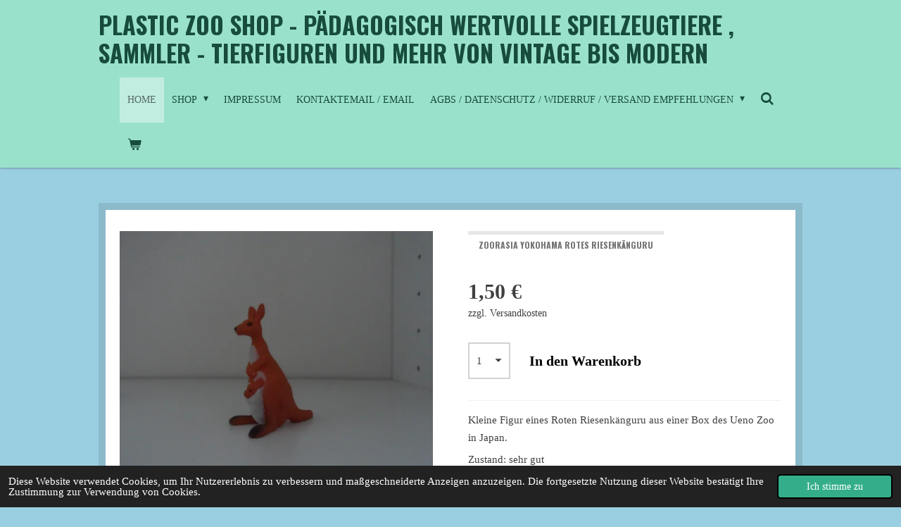

--- FILE ---
content_type: text/html; charset=UTF-8
request_url: https://www.spielzeugtiere.com/product/6969621/zoorasia-yokohama-rotes-riesenkaenguru
body_size: 16263
content:
<!DOCTYPE html>
<html lang="de">
    <head>
        <meta http-equiv="Content-Type" content="text/html; charset=utf-8">
        <meta name="viewport" content="width=device-width, initial-scale=1.0, maximum-scale=5.0">
        <meta http-equiv="X-UA-Compatible" content="IE=edge">
        <link rel="canonical" href="https://www.spielzeugtiere.com/product/6969621/zoorasia-yokohama-rotes-riesenkaenguru">
        <link rel="sitemap" type="application/xml" href="https://www.spielzeugtiere.com/sitemap.xml">
        <meta property="og:title" content="Zoorasia Yokohama Rotes Riesenkänguru | Plastic zoo shop - pädagogisch wertvolle Spielzeugtiere und mehr">
        <meta property="og:url" content="https://www.spielzeugtiere.com/product/6969621/zoorasia-yokohama-rotes-riesenkaenguru">
        <base href="https://www.spielzeugtiere.com/">
        <meta name="description" property="og:description" content="Kleine Figur eines Roten Riesenk&amp;auml;nguru aus einer Box des Ueno Zoo in Japan.
Zustand: sehr gut">
                <script nonce="0331ae025c4db4f3808103b934f7b7ba">
            
            window.JOUWWEB = window.JOUWWEB || {};
            window.JOUWWEB.application = window.JOUWWEB.application || {};
            window.JOUWWEB.application = {"backends":[{"domain":"jouwweb.nl","freeDomain":"jouwweb.site"},{"domain":"webador.com","freeDomain":"webadorsite.com"},{"domain":"webador.de","freeDomain":"webadorsite.com"},{"domain":"webador.fr","freeDomain":"webadorsite.com"},{"domain":"webador.es","freeDomain":"webadorsite.com"},{"domain":"webador.it","freeDomain":"webadorsite.com"},{"domain":"jouwweb.be","freeDomain":"jouwweb.site"},{"domain":"webador.ie","freeDomain":"webadorsite.com"},{"domain":"webador.co.uk","freeDomain":"webadorsite.com"},{"domain":"webador.at","freeDomain":"webadorsite.com"},{"domain":"webador.be","freeDomain":"webadorsite.com"},{"domain":"webador.ch","freeDomain":"webadorsite.com"},{"domain":"webador.ch","freeDomain":"webadorsite.com"},{"domain":"webador.mx","freeDomain":"webadorsite.com"},{"domain":"webador.com","freeDomain":"webadorsite.com"},{"domain":"webador.dk","freeDomain":"webadorsite.com"},{"domain":"webador.se","freeDomain":"webadorsite.com"},{"domain":"webador.no","freeDomain":"webadorsite.com"},{"domain":"webador.fi","freeDomain":"webadorsite.com"},{"domain":"webador.ca","freeDomain":"webadorsite.com"},{"domain":"webador.ca","freeDomain":"webadorsite.com"},{"domain":"webador.pl","freeDomain":"webadorsite.com"},{"domain":"webador.com.au","freeDomain":"webadorsite.com"},{"domain":"webador.nz","freeDomain":"webadorsite.com"}],"editorLocale":"de-DE","editorTimezone":"Europe\/Berlin","editorLanguage":"de","analytics4TrackingId":"G-E6PZPGE4QM","analyticsDimensions":[],"backendDomain":"www.webador.de","backendShortDomain":"webador.de","backendKey":"webador-de","freeWebsiteDomain":"webadorsite.com","noSsl":false,"build":{"reference":"a70999d"},"linkHostnames":["www.jouwweb.nl","www.webador.com","www.webador.de","www.webador.fr","www.webador.es","www.webador.it","www.jouwweb.be","www.webador.ie","www.webador.co.uk","www.webador.at","www.webador.be","www.webador.ch","fr.webador.ch","www.webador.mx","es.webador.com","www.webador.dk","www.webador.se","www.webador.no","www.webador.fi","www.webador.ca","fr.webador.ca","www.webador.pl","www.webador.com.au","www.webador.nz"],"assetsUrl":"https:\/\/assets.jwwb.nl","loginUrl":"https:\/\/www.webador.de\/anmelden","publishUrl":"https:\/\/www.webador.de\/v2\/website\/2243479\/publish-proxy","adminUserOrIp":false,"pricing":{"plans":{"lite":{"amount":"700","currency":"EUR"},"pro":{"amount":"1200","currency":"EUR"},"business":{"amount":"2400","currency":"EUR"}},"yearlyDiscount":{"price":{"amount":"0","currency":"EUR"},"ratio":0,"percent":"0\u00a0%","discountPrice":{"amount":"0","currency":"EUR"},"termPricePerMonth":{"amount":"0","currency":"EUR"},"termPricePerYear":{"amount":"0","currency":"EUR"}}},"hcUrl":{"add-product-variants":"https:\/\/help.webador.com\/hc\/de\/articles\/29426751649809","basic-vs-advanced-shipping":"https:\/\/help.webador.com\/hc\/de\/articles\/29426731685777","html-in-head":"https:\/\/help.webador.com\/hc\/de\/articles\/29426689990033","link-domain-name":"https:\/\/help.webador.com\/hc\/de\/articles\/29426688803345","optimize-for-mobile":"https:\/\/help.webador.com\/hc\/de\/articles\/29426707033617","seo":"https:\/\/help.webador.com\/hc\/de\/categories\/29387178511377","transfer-domain-name":"https:\/\/help.webador.com\/hc\/de\/articles\/29426715688209","website-not-secure":"https:\/\/help.webador.com\/hc\/de\/articles\/29426706659729"}};
            window.JOUWWEB.brand = {"type":"webador","name":"Webador","domain":"Webador.de","supportEmail":"support@webador.de"};
                    
                window.JOUWWEB = window.JOUWWEB || {};
                window.JOUWWEB.websiteRendering = {"locale":"de-DE","timezone":"Europe\/Berlin","routes":{"api\/upload\/product-field":"\/_api\/upload\/product-field","checkout\/cart":"\/cart","payment":"\/complete-order\/:publicOrderId","payment\/forward":"\/complete-order\/:publicOrderId\/forward","public-order":"\/order\/:publicOrderId","checkout\/authorize":"\/cart\/authorize\/:gateway","wishlist":"\/wishlist"}};
                                                    window.JOUWWEB.website = {"id":2243479,"locale":"de-DE","enabled":true,"title":"Plastic zoo shop - p\u00e4dagogisch wertvolle Spielzeugtiere und mehr","hasTitle":true,"roleOfLoggedInUser":null,"ownerLocale":"de-DE","plan":"business","freeWebsiteDomain":"webadorsite.com","backendKey":"webador-de","currency":"EUR","defaultLocale":"de-DE","url":"https:\/\/www.spielzeugtiere.com\/","homepageSegmentId":8679527,"category":"webshop","isOffline":false,"isPublished":true,"locales":["de-DE"],"allowed":{"ads":false,"credits":true,"externalLinks":true,"slideshow":true,"customDefaultSlideshow":true,"hostedAlbums":true,"moderators":true,"mailboxQuota":10,"statisticsVisitors":true,"statisticsDetailed":true,"statisticsMonths":-1,"favicon":true,"password":true,"freeDomains":0,"freeMailAccounts":1,"canUseLanguages":false,"fileUpload":true,"legacyFontSize":false,"webshop":true,"products":-1,"imageText":false,"search":true,"audioUpload":true,"videoUpload":5000,"allowDangerousForms":false,"allowHtmlCode":true,"mobileBar":true,"sidebar":false,"poll":false,"allowCustomForms":true,"allowBusinessListing":true,"allowCustomAnalytics":true,"allowAccountingLink":true,"digitalProducts":true,"sitemapElement":false},"mobileBar":{"enabled":false,"theme":"accent","email":{"active":true},"location":{"active":true},"phone":{"active":true},"whatsapp":{"active":false},"social":{"active":false,"network":"facebook"}},"webshop":{"enabled":true,"currency":"EUR","taxEnabled":false,"taxInclusive":true,"vatDisclaimerVisible":false,"orderNotice":"<p>Ich bin Kleinunternehmer nach Paragraph 19 Abs. 1 Umsatzsteuergesetz (UStG), aus diesem Grund erfolgt kein Ausweis der Umsatzsteuer auf meinen Rechnungen.<\/p>","orderConfirmation":null,"freeShipping":false,"freeShippingAmount":"0.00","shippingDisclaimerVisible":true,"pickupAllowed":false,"couponAllowed":false,"detailsPageAvailable":true,"socialMediaVisible":true,"termsPage":null,"termsPageUrl":null,"extraTerms":null,"pricingVisible":true,"orderButtonVisible":true,"shippingAdvanced":true,"shippingAdvancedBackEnd":true,"soldOutVisible":true,"backInStockNotificationEnabled":true,"canAddProducts":true,"nextOrderNumber":79,"allowedServicePoints":[],"sendcloudConfigured":false,"sendcloudFallbackPublicKey":"a3d50033a59b4a598f1d7ce7e72aafdf","taxExemptionAllowed":true,"invoiceComment":"Als Kleinstunternehmen wird keine Mehrwertssteuer ausgezeichnet.","emptyCartVisible":true,"minimumOrderPrice":null,"productNumbersEnabled":false,"wishlistEnabled":false,"hideTaxOnCart":false},"isTreatedAsWebshop":true};                            window.JOUWWEB.cart = {"products":[],"coupon":null,"shippingCountryCode":null,"shippingChoice":null,"breakdown":[]};                            window.JOUWWEB.scripts = ["website-rendering\/webshop"];                        window.parent.JOUWWEB.colorPalette = window.JOUWWEB.colorPalette;
        </script>
                <title>Zoorasia Yokohama Rotes Riesenkänguru | Plastic zoo shop - pädagogisch wertvolle Spielzeugtiere und mehr</title>
                                                                            <meta property="og:image" content="https&#x3A;&#x2F;&#x2F;primary.jwwb.nl&#x2F;public&#x2F;k&#x2F;b&#x2F;n&#x2F;temp-tralpuemnjiifxnrzfpl&#x2F;pw6swy&#x2F;sam_7869jpg.jpg&#x3F;enable-io&#x3D;true&amp;enable&#x3D;upscale&amp;fit&#x3D;bounds&amp;width&#x3D;1200">
                                    <meta name="twitter:card" content="summary_large_image">
                        <meta property="twitter:image" content="https&#x3A;&#x2F;&#x2F;primary.jwwb.nl&#x2F;public&#x2F;k&#x2F;b&#x2F;n&#x2F;temp-tralpuemnjiifxnrzfpl&#x2F;pw6swy&#x2F;sam_7869jpg.jpg&#x3F;enable-io&#x3D;true&amp;enable&#x3D;upscale&amp;fit&#x3D;bounds&amp;width&#x3D;1200">
                                                    <script src="https://plausible.io/js/script.manual.js" nonce="0331ae025c4db4f3808103b934f7b7ba" data-turbo-track="reload" defer data-domain="shard4.jouwweb.nl"></script>
<link rel="stylesheet" type="text/css" href="https://gfonts.jwwb.nl/css?display=fallback&amp;family=Oswald%3A400%2C700%2C400italic%2C700italic" nonce="0331ae025c4db4f3808103b934f7b7ba" data-turbo-track="dynamic">
<script src="https://assets.jwwb.nl/assets/build/website-rendering/de-DE.js?bust=bebfc15ff0c7ef191570" nonce="0331ae025c4db4f3808103b934f7b7ba" data-turbo-track="reload" defer></script>
<script src="https://assets.jwwb.nl/assets/website-rendering/runtime.d9e65c74d3b5e295ad0f.js?bust=5de238b33c4b1a20f3c0" nonce="0331ae025c4db4f3808103b934f7b7ba" data-turbo-track="reload" defer></script>
<script src="https://assets.jwwb.nl/assets/website-rendering/103.3d75ec3708e54af67f50.js?bust=cb0aa3c978e146edbd0d" nonce="0331ae025c4db4f3808103b934f7b7ba" data-turbo-track="reload" defer></script>
<script src="https://assets.jwwb.nl/assets/website-rendering/main.6c004a767490927f72a8.js?bust=0aecfeb21e6e5b700b49" nonce="0331ae025c4db4f3808103b934f7b7ba" data-turbo-track="reload" defer></script>
<link rel="preload" href="https://assets.jwwb.nl/assets/website-rendering/styles.f78188d346eb1faf64a5.css?bust=7a6e6f2cb6becdc09bb5" as="style">
<link rel="preload" href="https://assets.jwwb.nl/assets/website-rendering/fonts/icons-website-rendering/font/website-rendering.woff2?bust=bd2797014f9452dadc8e" as="font" crossorigin>
<link rel="preconnect" href="https://gfonts.jwwb.nl">
<link rel="stylesheet" type="text/css" href="https://assets.jwwb.nl/assets/website-rendering/styles.f78188d346eb1faf64a5.css?bust=7a6e6f2cb6becdc09bb5" nonce="0331ae025c4db4f3808103b934f7b7ba" data-turbo-track="dynamic">
<link rel="preconnect" href="https://assets.jwwb.nl">
<link rel="stylesheet" type="text/css" href="https://primary.jwwb.nl/public/k/b/n/temp-tralpuemnjiifxnrzfpl/style.css?bust=1768416425" nonce="0331ae025c4db4f3808103b934f7b7ba" data-turbo-track="dynamic">    </head>
    <body
        id="top"
        class="jw-is-no-slideshow jw-header-is-text jw-is-segment-product jw-is-frontend jw-is-no-sidebar jw-is-no-messagebar jw-is-no-touch-device jw-is-no-mobile"
                                    data-jouwweb-page="6969621"
                                                data-jouwweb-segment-id="6969621"
                                                data-jouwweb-segment-type="product"
                                                data-template-threshold="1000"
                                                data-template-name="Health&#x7C;wild-pixel"
                            itemscope
        itemtype="https://schema.org/Product"
    >
                                    <meta itemprop="url" content="https://www.spielzeugtiere.com/product/6969621/zoorasia-yokohama-rotes-riesenkaenguru">
        <div class="jw-background"></div>
        <div class="jw-body">
            <div class="jw-mobile-menu jw-mobile-is-text js-mobile-menu">
            <button
            type="button"
            class="jw-mobile-menu__button jw-mobile-toggle"
            aria-label="Menü anzeigen"
        >
            <span class="jw-icon-burger"></span>
        </button>
        <div class="jw-mobile-header jw-mobile-header--text">
        <a            class="jw-mobile-header-content"
                            href="/"
                        >
                                        <div class="jw-mobile-text">
                    Plastic zoo shop - p&auml;dagogisch wertvolle Spielzeugtiere , Sammler - Tierfiguren und mehR von Vintage bis Modern                </div>
                    </a>
    </div>

        <a
        href="/cart"
        class="jw-mobile-menu__button jw-mobile-header-cart">
        <span class="jw-icon-badge-wrapper">
            <span class="website-rendering-icon-basket"></span>
            <span class="jw-icon-badge hidden"></span>
        </span>
    </a>
    
    </div>
    <div class="jw-mobile-menu-search jw-mobile-menu-search--hidden">
        <form
            action="/search"
            method="get"
            class="jw-mobile-menu-search__box"
        >
            <input
                type="text"
                name="q"
                value=""
                placeholder="Suche..."
                class="jw-mobile-menu-search__input"
            >
            <button type="submit" class="jw-btn jw-btn--style-flat jw-mobile-menu-search__button">
                <span class="website-rendering-icon-search"></span>
            </button>
            <button type="button" class="jw-btn jw-btn--style-flat jw-mobile-menu-search__button js-cancel-search">
                <span class="website-rendering-icon-cancel"></span>
            </button>
        </form>
    </div>
            <div class="wrapper">
    <header class="topmenu clearfix js-fixed-header-container">
        <div class="inner js-topbar-content-container">
            <div class="header">
                <div class="jw-header-logo">
        <div
    class="jw-header jw-header-title-container jw-header-text jw-header-text-toggle"
    data-stylable="true"
>
    <a        id="jw-header-title"
        class="jw-header-title"
                    href="/"
            >
        Plastic zoo shop - p&auml;dagogisch wertvolle Spielzeugtiere , Sammler - Tierfiguren und mehR von Vintage bis Modern    </a>
</div>
</div>
            </div>
            <nav class="jw-menu-copy">
                <ul
    id="jw-menu"
    class="jw-menu jw-menu-horizontal"
            >
            <li
    class="jw-menu-item jw-menu-is-active"
>
        <a        class="jw-menu-link js-active-menu-item"
        href="/"                                            data-page-link-id="8679527"
                            >
                <span class="">
            Home        </span>
            </a>
                </li>
            <li
    class="jw-menu-item jw-menu-has-submenu"
>
        <a        class="jw-menu-link"
        href="/shop"                                            data-page-link-id="24521132"
                            >
                <span class="">
            Shop        </span>
                    <span class="jw-arrow jw-arrow-toplevel"></span>
            </a>
                    <ul
            class="jw-submenu"
                    >
                            <li
    class="jw-menu-item jw-menu-has-submenu"
>
        <a        class="jw-menu-link"
        href="/shop/tierfiguren-animal-figures"                                            data-page-link-id="9350389"
                            >
                <span class="">
            Tierfiguren  Animal figures        </span>
                    <span class="jw-arrow"></span>
            </a>
                    <ul
            class="jw-submenu"
                    >
                            <li
    class="jw-menu-item jw-menu-has-submenu"
>
        <a        class="jw-menu-link"
        href="/shop/tierfiguren-animal-figures/bekannte-hersteller-major-brands"                                            data-page-link-id="24592824"
                            >
                <span class="">
            Bekannte Hersteller / Major brands        </span>
                    <span class="jw-arrow"></span>
            </a>
                    <ul
            class="jw-submenu"
                    >
                            <li
    class="jw-menu-item jw-menu-has-submenu"
>
        <a        class="jw-menu-link"
        href="/shop/tierfiguren-animal-figures/bekannte-hersteller-major-brands/schleich"                                            data-page-link-id="9350434"
                            >
                <span class="">
            Schleich        </span>
                    <span class="jw-arrow"></span>
            </a>
                    <ul
            class="jw-submenu"
                    >
                            <li
    class="jw-menu-item"
>
        <a        class="jw-menu-link"
        href="/shop/tierfiguren-animal-figures/bekannte-hersteller-major-brands/schleich/tiere-1"                                            data-page-link-id="9924640"
                            >
                <span class="">
            Tiere        </span>
            </a>
                </li>
                            <li
    class="jw-menu-item"
>
        <a        class="jw-menu-link"
        href="/shop/tierfiguren-animal-figures/bekannte-hersteller-major-brands/schleich/sonstiges"                                            data-page-link-id="9924638"
                            >
                <span class="">
            Sonstiges        </span>
            </a>
                </li>
                            <li
    class="jw-menu-item"
>
        <a        class="jw-menu-link"
        href="/shop/tierfiguren-animal-figures/bekannte-hersteller-major-brands/schleich/eldrador"                                            data-page-link-id="31371155"
                            >
                <span class="">
            Eldrador        </span>
            </a>
                </li>
                            <li
    class="jw-menu-item"
>
        <a        class="jw-menu-link"
        href="/shop/tierfiguren-animal-figures/bekannte-hersteller-major-brands/schleich/bayala"                                            data-page-link-id="9924636"
                            >
                <span class="">
            Bayala        </span>
            </a>
                </li>
                    </ul>
        </li>
                            <li
    class="jw-menu-item"
>
        <a        class="jw-menu-link"
        href="/shop/tierfiguren-animal-figures/bekannte-hersteller-major-brands/papo"                                            data-page-link-id="9350435"
                            >
                <span class="">
            Papo        </span>
            </a>
                </li>
                            <li
    class="jw-menu-item jw-menu-has-submenu"
>
        <a        class="jw-menu-link"
        href="/shop/tierfiguren-animal-figures/bekannte-hersteller-major-brands/bullyland"                                            data-page-link-id="9350439"
                            >
                <span class="">
            Bullyland        </span>
                    <span class="jw-arrow"></span>
            </a>
                    <ul
            class="jw-submenu"
                    >
                            <li
    class="jw-menu-item"
>
        <a        class="jw-menu-link"
        href="/shop/tierfiguren-animal-figures/bekannte-hersteller-major-brands/bullyland/tiere-2"                                            data-page-link-id="13808804"
                            >
                <span class="">
            Tiere        </span>
            </a>
                </li>
                            <li
    class="jw-menu-item"
>
        <a        class="jw-menu-link"
        href="/shop/tierfiguren-animal-figures/bekannte-hersteller-major-brands/bullyland/sonstiges-1"                                            data-page-link-id="13808811"
                            >
                <span class="">
            Sonstiges        </span>
            </a>
                </li>
                    </ul>
        </li>
                            <li
    class="jw-menu-item"
>
        <a        class="jw-menu-link"
        href="/shop/tierfiguren-animal-figures/bekannte-hersteller-major-brands/safari-ltd"                                            data-page-link-id="9350442"
                            >
                <span class="">
            Safari Ltd        </span>
            </a>
                </li>
                            <li
    class="jw-menu-item"
>
        <a        class="jw-menu-link"
        href="/shop/tierfiguren-animal-figures/bekannte-hersteller-major-brands/collecta"                                            data-page-link-id="9350447"
                            >
                <span class="">
            CollectA        </span>
            </a>
                </li>
                    </ul>
        </li>
                            <li
    class="jw-menu-item jw-menu-has-submenu"
>
        <a        class="jw-menu-link"
        href="/shop/tierfiguren-animal-figures/diverse-marken-smaller-brands"                                            data-page-link-id="24592845"
                            >
                <span class="">
            Diverse Marken  / smaller brands        </span>
                    <span class="jw-arrow"></span>
            </a>
                    <ul
            class="jw-submenu"
                    >
                            <li
    class="jw-menu-item"
>
        <a        class="jw-menu-link"
        href="/shop/tierfiguren-animal-figures/diverse-marken-smaller-brands/britains-ltd"                                            data-page-link-id="9350450"
                            >
                <span class="">
            Britains Ltd        </span>
            </a>
                </li>
                            <li
    class="jw-menu-item"
>
        <a        class="jw-menu-link"
        href="/shop/tierfiguren-animal-figures/diverse-marken-smaller-brands/wild-republic-k-m"                                            data-page-link-id="9350470"
                            >
                <span class="">
            Wild Republic / K&amp;M        </span>
            </a>
                </li>
                            <li
    class="jw-menu-item"
>
        <a        class="jw-menu-link"
        href="/shop/tierfiguren-animal-figures/diverse-marken-smaller-brands/playvisions"                                            data-page-link-id="9350479"
                            >
                <span class="">
            Playvisions        </span>
            </a>
                </li>
                            <li
    class="jw-menu-item"
>
        <a        class="jw-menu-link"
        href="/shop/tierfiguren-animal-figures/diverse-marken-smaller-brands/aaa"                                            data-page-link-id="9350833"
                            >
                <span class="">
            AAA        </span>
            </a>
                </li>
                            <li
    class="jw-menu-item"
>
        <a        class="jw-menu-link"
        href="/shop/tierfiguren-animal-figures/diverse-marken-smaller-brands/toymany"                                            data-page-link-id="17850692"
                            >
                <span class="">
            Toymany        </span>
            </a>
                </li>
                            <li
    class="jw-menu-item"
>
        <a        class="jw-menu-link"
        href="/shop/tierfiguren-animal-figures/diverse-marken-smaller-brands/de-agostini-diramix-und-andere-gummitiere"                                            data-page-link-id="10061988"
                            >
                <span class="">
            De Agostini  / Diramix und andere Gummitiere        </span>
            </a>
                </li>
                            <li
    class="jw-menu-item jw-menu-has-submenu"
>
        <a        class="jw-menu-link"
        href="/shop/tierfiguren-animal-figures/diverse-marken-smaller-brands/deutsche-marken-german-brands"                                            data-page-link-id="30006388"
                            >
                <span class="">
            Deutsche Marken / German brands        </span>
                    <span class="jw-arrow"></span>
            </a>
                    <ul
            class="jw-submenu"
                    >
                            <li
    class="jw-menu-item"
>
        <a        class="jw-menu-link"
        href="/shop/tierfiguren-animal-figures/diverse-marken-smaller-brands/deutsche-marken-german-brands/veb-plaho-pgh-effelder-sonstige-ddr"                                            data-page-link-id="9352181"
                            >
                <span class="">
            VEB Plaho / PGH Effelder / Sonstige DDR        </span>
            </a>
                </li>
                            <li
    class="jw-menu-item"
>
        <a        class="jw-menu-link"
        href="/shop/tierfiguren-animal-figures/diverse-marken-smaller-brands/deutsche-marken-german-brands/elastolin"                                            data-page-link-id="31238303"
                            >
                <span class="">
            Elastolin        </span>
            </a>
                </li>
                            <li
    class="jw-menu-item"
>
        <a        class="jw-menu-link"
        href="/shop/tierfiguren-animal-figures/diverse-marken-smaller-brands/deutsche-marken-german-brands/heinerle-manurba-domplast"                                            data-page-link-id="31240213"
                            >
                <span class="">
            Heinerle / Manurba / Domplast        </span>
            </a>
                </li>
                            <li
    class="jw-menu-item"
>
        <a        class="jw-menu-link"
        href="/shop/tierfiguren-animal-figures/diverse-marken-smaller-brands/deutsche-marken-german-brands/diverse"                                            data-page-link-id="31240161"
                            >
                <span class="">
            Diverse        </span>
            </a>
                </li>
                    </ul>
        </li>
                            <li
    class="jw-menu-item"
>
        <a        class="jw-menu-link"
        href="/shop/tierfiguren-animal-figures/diverse-marken-smaller-brands/japanische-marken"                                            data-page-link-id="9350473"
                            >
                <span class="">
            japanische Marken        </span>
            </a>
                </li>
                            <li
    class="jw-menu-item"
>
        <a        class="jw-menu-link"
        href="/shop/tierfiguren-animal-figures/diverse-marken-smaller-brands/us-amerikanische-marken"                                            data-page-link-id="9924644"
                            >
                <span class="">
            US - amerikanische Marken        </span>
            </a>
                </li>
                            <li
    class="jw-menu-item"
>
        <a        class="jw-menu-link"
        href="/shop/tierfiguren-animal-figures/diverse-marken-smaller-brands/europaeische-marken"                                            data-page-link-id="9924645"
                            >
                <span class="">
            europäische Marken        </span>
            </a>
                </li>
                            <li
    class="jw-menu-item jw-menu-has-submenu"
>
        <a        class="jw-menu-link"
        href="/shop/tierfiguren-animal-figures/diverse-marken-smaller-brands/china-neu"                                            data-page-link-id="24595541"
                            >
                <span class="">
            China neu        </span>
                    <span class="jw-arrow"></span>
            </a>
                    <ul
            class="jw-submenu"
                    >
                            <li
    class="jw-menu-item"
>
        <a        class="jw-menu-link"
        href="/shop/tierfiguren-animal-figures/diverse-marken-smaller-brands/china-neu/chinesische-marken"                                            data-page-link-id="9350859"
                            >
                <span class="">
            chinesische Marken        </span>
            </a>
                </li>
                            <li
    class="jw-menu-item"
>
        <a        class="jw-menu-link"
        href="/shop/tierfiguren-animal-figures/diverse-marken-smaller-brands/china-neu/hongkong-figuren-alte-figuren-made-in-hongkong-oder-singapur-etc"                                            data-page-link-id="10682613"
                            >
                <span class="">
            Hongkong-Figuren (alte Figuren made in Hongkong oder Singapur etc)        </span>
            </a>
                </li>
                    </ul>
        </li>
                            <li
    class="jw-menu-item"
>
        <a        class="jw-menu-link"
        href="/shop/tierfiguren-animal-figures/diverse-marken-smaller-brands/unbekannte-hersteller-neuere-figuren-oftmals-made-in-china"                                            data-page-link-id="10114316"
                            >
                <span class="">
            unbekannte Hersteller (neuere Figuren oftmals made in China)        </span>
            </a>
                </li>
                            <li
    class="jw-menu-item"
>
        <a        class="jw-menu-link"
        href="/shop/tierfiguren-animal-figures/diverse-marken-smaller-brands/sonstige-marken-uebrige-laender"                                            data-page-link-id="9350863"
                            >
                <span class="">
            sonstige Marken (übrige Länder)        </span>
            </a>
                </li>
                            <li
    class="jw-menu-item"
>
        <a        class="jw-menu-link"
        href="/shop/tierfiguren-animal-figures/diverse-marken-smaller-brands/gummibaelle-flummi-bouncing-balls-3d-tiere-animals"                                            data-page-link-id="27628034"
                            >
                <span class="">
            Gummibälle / Flummi / bouncing balls 3D Tiere / animals        </span>
            </a>
                </li>
                    </ul>
        </li>
                            <li
    class="jw-menu-item"
>
        <a        class="jw-menu-link"
        href="/shop/tierfiguren-animal-figures/massefiguren"                                            data-page-link-id="9350475"
                            >
                <span class="">
            Massefiguren        </span>
            </a>
                </li>
                            <li
    class="jw-menu-item"
>
        <a        class="jw-menu-link"
        href="/shop/tierfiguren-animal-figures/margarinefiguren-werbefiguren"                                            data-page-link-id="18766683"
                            >
                <span class="">
            Margarinefiguren / Werbefiguren        </span>
            </a>
                </li>
                            <li
    class="jw-menu-item"
>
        <a        class="jw-menu-link"
        href="/shop/tierfiguren-animal-figures/playmobil"                                            data-page-link-id="10138113"
                            >
                <span class="">
            Playmobil        </span>
            </a>
                </li>
                            <li
    class="jw-menu-item"
>
        <a        class="jw-menu-link"
        href="/shop/tierfiguren-animal-figures/sets-zusammengestellte-kleine-sammlungen"                                            data-page-link-id="11033563"
                            >
                <span class="">
            Sets (zusammengestellte kleine Sammlungen)        </span>
            </a>
                </li>
                            <li
    class="jw-menu-item"
>
        <a        class="jw-menu-link"
        href="/shop/tierfiguren-animal-figures/defekt-fuer-bastler"                                            data-page-link-id="11506222"
                            >
                <span class="">
            Defekt /für Bastler        </span>
            </a>
                </li>
                    </ul>
        </li>
                            <li
    class="jw-menu-item jw-menu-has-submenu"
>
        <a        class="jw-menu-link"
        href="/shop/andere-figuren-dinosaurier-comic-menschen-pflanzen"                                            data-page-link-id="24520997"
                            >
                <span class="">
            Andere Figuren ( Dinosaurier / Comic / Menschen/ Pflanzen)        </span>
                    <span class="jw-arrow"></span>
            </a>
                    <ul
            class="jw-submenu"
                    >
                            <li
    class="jw-menu-item jw-menu-has-submenu"
>
        <a        class="jw-menu-link"
        href="/shop/andere-figuren-dinosaurier-comic-menschen-pflanzen/tierfiguren-aus-anderen-materialien"                                            data-page-link-id="9351398"
                            >
                <span class="">
            Tierfiguren aus anderen Materialien        </span>
                    <span class="jw-arrow"></span>
            </a>
                    <ul
            class="jw-submenu"
                    >
                            <li
    class="jw-menu-item"
>
        <a        class="jw-menu-link"
        href="/shop/andere-figuren-dinosaurier-comic-menschen-pflanzen/tierfiguren-aus-anderen-materialien/resin-tierfiguren"                                            data-page-link-id="23217237"
                            >
                <span class="">
            Resin Tierfiguren        </span>
            </a>
                </li>
                            <li
    class="jw-menu-item"
>
        <a        class="jw-menu-link"
        href="/shop/andere-figuren-dinosaurier-comic-menschen-pflanzen/tierfiguren-aus-anderen-materialien/holz"                                            data-page-link-id="31918473"
                            >
                <span class="">
            Holz        </span>
            </a>
                </li>
                            <li
    class="jw-menu-item"
>
        <a        class="jw-menu-link"
        href="/shop/andere-figuren-dinosaurier-comic-menschen-pflanzen/tierfiguren-aus-anderen-materialien/sonstige"                                            data-page-link-id="31918480"
                            >
                <span class="">
            Sonstige        </span>
            </a>
                </li>
                    </ul>
        </li>
                            <li
    class="jw-menu-item"
>
        <a        class="jw-menu-link"
        href="/shop/andere-figuren-dinosaurier-comic-menschen-pflanzen/dinosaurier-urzeittiere"                                            data-page-link-id="9351801"
                            >
                <span class="">
            Dinosaurier / Urzeittiere        </span>
            </a>
                </li>
                            <li
    class="jw-menu-item jw-menu-has-submenu"
>
        <a        class="jw-menu-link"
        href="/shop/andere-figuren-dinosaurier-comic-menschen-pflanzen/menschliche-figuren-human-figures"                                            data-page-link-id="9351396"
                            >
                <span class="">
            menschliche Figuren   /  human figures        </span>
                    <span class="jw-arrow"></span>
            </a>
                    <ul
            class="jw-submenu"
                    >
                            <li
    class="jw-menu-item"
>
        <a        class="jw-menu-link"
        href="/shop/andere-figuren-dinosaurier-comic-menschen-pflanzen/menschliche-figuren-human-figures/wilder-westen-wild-west"                                            data-page-link-id="24867581"
                            >
                <span class="">
            Wilder Westen  / Wild West        </span>
            </a>
                </li>
                            <li
    class="jw-menu-item"
>
        <a        class="jw-menu-link"
        href="/shop/andere-figuren-dinosaurier-comic-menschen-pflanzen/menschliche-figuren-human-figures/actionfiguren"                                            data-page-link-id="24867582"
                            >
                <span class="">
            Actionfiguren        </span>
            </a>
                </li>
                            <li
    class="jw-menu-item"
>
        <a        class="jw-menu-link"
        href="/shop/andere-figuren-dinosaurier-comic-menschen-pflanzen/menschliche-figuren-human-figures/berufe-und-zivilisten"                                            data-page-link-id="24867584"
                            >
                <span class="">
            Berufe und Zivilisten        </span>
            </a>
                </li>
                            <li
    class="jw-menu-item"
>
        <a        class="jw-menu-link"
        href="/shop/andere-figuren-dinosaurier-comic-menschen-pflanzen/menschliche-figuren-human-figures/mittelalter-medieval"                                            data-page-link-id="24867596"
                            >
                <span class="">
            Mittelalter  / medieval        </span>
            </a>
                </li>
                            <li
    class="jw-menu-item"
>
        <a        class="jw-menu-link"
        href="/shop/andere-figuren-dinosaurier-comic-menschen-pflanzen/menschliche-figuren-human-figures/sonstiges-2"                                            data-page-link-id="24867730"
                            >
                <span class="">
            Sonstiges        </span>
            </a>
                </li>
                    </ul>
        </li>
                            <li
    class="jw-menu-item"
>
        <a        class="jw-menu-link"
        href="/shop/andere-figuren-dinosaurier-comic-menschen-pflanzen/pflanzenfiguren-plant-figures"                                            data-page-link-id="9924654"
                            >
                <span class="">
            Pflanzenfiguren   /  Plant figures        </span>
            </a>
                </li>
                            <li
    class="jw-menu-item"
>
        <a        class="jw-menu-link"
        href="/shop/andere-figuren-dinosaurier-comic-menschen-pflanzen/zubehoer"                                            data-page-link-id="10348289"
                            >
                <span class="">
            Zubehör        </span>
            </a>
                </li>
                            <li
    class="jw-menu-item"
>
        <a        class="jw-menu-link"
        href="/shop/andere-figuren-dinosaurier-comic-menschen-pflanzen/fantasy-film-comic"                                            data-page-link-id="11035422"
                            >
                <span class="">
            Fantasy / Film / Comic        </span>
            </a>
                </li>
                    </ul>
        </li>
                            <li
    class="jw-menu-item"
>
        <a        class="jw-menu-link"
        href="/shop/ueberraschungsbox"                                            data-page-link-id="30927783"
                            >
                <span class="">
            Überraschungsbox        </span>
            </a>
                </li>
                            <li
    class="jw-menu-item"
>
        <a        class="jw-menu-link"
        href="/shop/spielzeug"                                            data-page-link-id="12971421"
                            >
                <span class="">
            Spielzeug        </span>
            </a>
                </li>
                            <li
    class="jw-menu-item jw-menu-has-submenu"
>
        <a        class="jw-menu-link"
        href="/shop/literatur"                                            data-page-link-id="9350867"
                            >
                <span class="">
            Literatur        </span>
                    <span class="jw-arrow"></span>
            </a>
                    <ul
            class="jw-submenu"
                    >
                            <li
    class="jw-menu-item"
>
        <a        class="jw-menu-link"
        href="/shop/literatur/kataloge"                                            data-page-link-id="9350871"
                            >
                <span class="">
            Kataloge        </span>
            </a>
                </li>
                            <li
    class="jw-menu-item jw-menu-has-submenu"
>
        <a        class="jw-menu-link"
        href="/shop/literatur/englischsprachige-buecher"                                            data-page-link-id="22191238"
                            >
                <span class="">
            englischsprachige Bücher        </span>
                    <span class="jw-arrow"></span>
            </a>
                    <ul
            class="jw-submenu"
                    >
                            <li
    class="jw-menu-item"
>
        <a        class="jw-menu-link"
        href="/shop/literatur/englischsprachige-buecher/fuer-kinder-for-kids"                                            data-page-link-id="22191240"
                            >
                <span class="">
            für Kinder / for Kids        </span>
            </a>
                </li>
                            <li
    class="jw-menu-item"
>
        <a        class="jw-menu-link"
        href="/shop/literatur/englischsprachige-buecher/fuer-erwachsene-for-adults"                                            data-page-link-id="22191254"
                            >
                <span class="">
            für Erwachsene / for adults        </span>
            </a>
                </li>
                    </ul>
        </li>
                            <li
    class="jw-menu-item"
>
        <a        class="jw-menu-link"
        href="/shop/literatur/sachbuecher"                                            data-page-link-id="9350876"
                            >
                <span class="">
            Sachbücher        </span>
            </a>
                </li>
                            <li
    class="jw-menu-item"
>
        <a        class="jw-menu-link"
        href="/shop/literatur/tierbuecher-fuer-kinder"                                            data-page-link-id="10138286"
                            >
                <span class="">
            Tierbücher für Kinder        </span>
            </a>
                </li>
                            <li
    class="jw-menu-item"
>
        <a        class="jw-menu-link"
        href="/shop/literatur/tierbuecher-sonstiges"                                            data-page-link-id="9350879"
                            >
                <span class="">
            Tierbücher sonstiges        </span>
            </a>
                </li>
                            <li
    class="jw-menu-item"
>
        <a        class="jw-menu-link"
        href="/shop/literatur/zoo-literatur"                                            data-page-link-id="9351387"
                            >
                <span class="">
            Zoo-Literatur        </span>
            </a>
                </li>
                            <li
    class="jw-menu-item jw-menu-has-submenu"
>
        <a        class="jw-menu-link"
        href="/shop/literatur/buecherflohmarkt-sonstiges"                                            data-page-link-id="9351392"
                            >
                <span class="">
            Bücherflohmarkt sonstiges        </span>
                    <span class="jw-arrow"></span>
            </a>
                    <ul
            class="jw-submenu"
                    >
                            <li
    class="jw-menu-item"
>
        <a        class="jw-menu-link"
        href="/shop/literatur/buecherflohmarkt-sonstiges/buecher-fuer-kinder"                                            data-page-link-id="13557078"
                            >
                <span class="">
            Bücher für Kinder        </span>
            </a>
                </li>
                            <li
    class="jw-menu-item"
>
        <a        class="jw-menu-link"
        href="/shop/literatur/buecherflohmarkt-sonstiges/buecher-fuer-erwachsene"                                            data-page-link-id="13557082"
                            >
                <span class="">
            Bücher für Erwachsene        </span>
            </a>
                </li>
                    </ul>
        </li>
                    </ul>
        </li>
                            <li
    class="jw-menu-item jw-menu-has-submenu"
>
        <a        class="jw-menu-link"
        href="/shop/flohmarkt-fossilien-postkarten-sonstigess"                                            data-page-link-id="9350889"
                            >
                <span class="">
            Flohmarkt (Fossilien / Postkarten / Sonstigess)        </span>
                    <span class="jw-arrow"></span>
            </a>
                    <ul
            class="jw-submenu"
                    >
                            <li
    class="jw-menu-item"
>
        <a        class="jw-menu-link"
        href="/shop/flohmarkt-fossilien-postkarten-sonstigess/fossilien"                                            data-page-link-id="9351799"
                            >
                <span class="">
            Fossilien        </span>
            </a>
                </li>
                            <li
    class="jw-menu-item jw-menu-has-submenu"
>
        <a        class="jw-menu-link"
        href="/shop/flohmarkt-fossilien-postkarten-sonstigess/postkarten"                                            data-page-link-id="9352139"
                            >
                <span class="">
            Postkarten        </span>
                    <span class="jw-arrow"></span>
            </a>
                    <ul
            class="jw-submenu"
                    >
                            <li
    class="jw-menu-item"
>
        <a        class="jw-menu-link"
        href="/shop/flohmarkt-fossilien-postkarten-sonstigess/postkarten/tiere"                                            data-page-link-id="9352144"
                            >
                <span class="">
            Tiere        </span>
            </a>
                </li>
                            <li
    class="jw-menu-item"
>
        <a        class="jw-menu-link"
        href="/shop/flohmarkt-fossilien-postkarten-sonstigess/postkarten/dinosaurier-dinosaurs"                                            data-page-link-id="21999141"
                            >
                <span class="">
            Dinosaurier / dinosaurs        </span>
            </a>
                </li>
                            <li
    class="jw-menu-item"
>
        <a        class="jw-menu-link"
        href="/shop/flohmarkt-fossilien-postkarten-sonstigess/postkarten/andere-motive"                                            data-page-link-id="9352145"
                            >
                <span class="">
            andere Motive        </span>
            </a>
                </li>
                    </ul>
        </li>
                    </ul>
        </li>
                    </ul>
        </li>
            <li
    class="jw-menu-item"
>
        <a        class="jw-menu-link"
        href="/impressum"                                            data-page-link-id="10032782"
                            >
                <span class="">
            Impressum        </span>
            </a>
                </li>
            <li
    class="jw-menu-item"
>
        <a        class="jw-menu-link"
        href="/kontaktemail-email"                                            data-page-link-id="15073787"
                            >
                <span class="">
            Kontaktemail  / Email        </span>
            </a>
                </li>
            <li
    class="jw-menu-item jw-menu-has-submenu"
>
        <a        class="jw-menu-link"
        href="/agbs-datenschutz-widerruf-versand-empfehlungen"                                            data-page-link-id="24521093"
                            >
                <span class="">
            AGBs /  Datenschutz / Widerruf / Versand Empfehlungen        </span>
                    <span class="jw-arrow jw-arrow-toplevel"></span>
            </a>
                    <ul
            class="jw-submenu"
                    >
                            <li
    class="jw-menu-item jw-menu-has-submenu"
>
        <a        class="jw-menu-link"
        href="/agbs-datenschutz-widerruf-versand-empfehlungen/agbs"                                            data-page-link-id="10032579"
                            >
                <span class="">
            AGBs        </span>
                    <span class="jw-arrow"></span>
            </a>
                    <ul
            class="jw-submenu"
                    >
                            <li
    class="jw-menu-item"
>
        <a        class="jw-menu-link"
        href="/agbs-datenschutz-widerruf-versand-empfehlungen/agbs/fotos"                                            data-page-link-id="18702514"
                            >
                <span class="">
            Fotos        </span>
            </a>
                </li>
                    </ul>
        </li>
                            <li
    class="jw-menu-item"
>
        <a        class="jw-menu-link"
        href="/agbs-datenschutz-widerruf-versand-empfehlungen/datenschutz"                                            data-page-link-id="10032786"
                            >
                <span class="">
            Datenschutz        </span>
            </a>
                </li>
                            <li
    class="jw-menu-item"
>
        <a        class="jw-menu-link"
        href="/agbs-datenschutz-widerruf-versand-empfehlungen/widerruf"                                            data-page-link-id="10033353"
                            >
                <span class="">
            Widerruf        </span>
            </a>
                </li>
                            <li
    class="jw-menu-item"
>
        <a        class="jw-menu-link"
        href="/agbs-datenschutz-widerruf-versand-empfehlungen/versand"                                            data-page-link-id="10033361"
                            >
                <span class="">
            Versand        </span>
            </a>
                </li>
                            <li
    class="jw-menu-item"
>
        <a        class="jw-menu-link"
        href="/agbs-datenschutz-widerruf-versand-empfehlungen/empfehlungen-fuer-tierfigurensammler"                                            data-page-link-id="10036868"
                            >
                <span class="">
            Empfehlungen für Tierfigurensammler        </span>
            </a>
                </li>
                    </ul>
        </li>
            <li
    class="jw-menu-item jw-menu-search-item"
>
        <button        class="jw-menu-link jw-menu-link--icon jw-text-button"
                                                                    title="Suche"
            >
                                <span class="website-rendering-icon-search"></span>
                            <span class="hidden-desktop-horizontal-menu">
            Suche        </span>
            </button>
                
            <div class="jw-popover-container jw-popover-container--inline is-hidden">
                <div class="jw-popover-backdrop"></div>
                <div class="jw-popover">
                    <div class="jw-popover__arrow"></div>
                    <div class="jw-popover__content jw-section-white">
                        <form  class="jw-search" action="/search" method="get">
                            
                            <input class="jw-search__input" type="text" name="q" value="" placeholder="Suche..." >
                            <button class="jw-search__submit" type="submit">
                                <span class="website-rendering-icon-search"></span>
                            </button>
                        </form>
                    </div>
                </div>
            </div>
                        </li>
            <li
    class="jw-menu-item js-menu-cart-item "
>
        <a        class="jw-menu-link jw-menu-link--icon"
        href="/cart"                                                            title="Warenkorb"
            >
                                    <span class="jw-icon-badge-wrapper">
                        <span class="website-rendering-icon-basket"></span>
                                            <span class="jw-icon-badge hidden">
                    0                </span>
                            <span class="hidden-desktop-horizontal-menu">
            Warenkorb        </span>
            </a>
                </li>
    
    </ul>

    <script nonce="0331ae025c4db4f3808103b934f7b7ba" id="jw-mobile-menu-template" type="text/template">
        <ul id="jw-menu" class="jw-menu jw-menu-horizontal">
                            <li
    class="jw-menu-item jw-menu-search-item"
>
                
                 <li class="jw-menu-item jw-mobile-menu-search-item">
                    <form class="jw-search" action="/search" method="get">
                        <input class="jw-search__input" type="text" name="q" value="" placeholder="Suche...">
                        <button class="jw-search__submit" type="submit">
                            <span class="website-rendering-icon-search"></span>
                        </button>
                    </form>
                </li>
                        </li>
                            <li
    class="jw-menu-item jw-menu-is-active"
>
        <a        class="jw-menu-link js-active-menu-item"
        href="/"                                            data-page-link-id="8679527"
                            >
                <span class="">
            Home        </span>
            </a>
                </li>
                            <li
    class="jw-menu-item jw-menu-has-submenu"
>
        <a        class="jw-menu-link"
        href="/shop"                                            data-page-link-id="24521132"
                            >
                <span class="">
            Shop        </span>
                    <span class="jw-arrow jw-arrow-toplevel"></span>
            </a>
                    <ul
            class="jw-submenu"
                    >
                            <li
    class="jw-menu-item jw-menu-has-submenu"
>
        <a        class="jw-menu-link"
        href="/shop/tierfiguren-animal-figures"                                            data-page-link-id="9350389"
                            >
                <span class="">
            Tierfiguren  Animal figures        </span>
                    <span class="jw-arrow"></span>
            </a>
                    <ul
            class="jw-submenu"
                    >
                            <li
    class="jw-menu-item jw-menu-has-submenu"
>
        <a        class="jw-menu-link"
        href="/shop/tierfiguren-animal-figures/bekannte-hersteller-major-brands"                                            data-page-link-id="24592824"
                            >
                <span class="">
            Bekannte Hersteller / Major brands        </span>
                    <span class="jw-arrow"></span>
            </a>
                    <ul
            class="jw-submenu"
                    >
                            <li
    class="jw-menu-item jw-menu-has-submenu"
>
        <a        class="jw-menu-link"
        href="/shop/tierfiguren-animal-figures/bekannte-hersteller-major-brands/schleich"                                            data-page-link-id="9350434"
                            >
                <span class="">
            Schleich        </span>
                    <span class="jw-arrow"></span>
            </a>
                    <ul
            class="jw-submenu"
                    >
                            <li
    class="jw-menu-item"
>
        <a        class="jw-menu-link"
        href="/shop/tierfiguren-animal-figures/bekannte-hersteller-major-brands/schleich/tiere-1"                                            data-page-link-id="9924640"
                            >
                <span class="">
            Tiere        </span>
            </a>
                </li>
                            <li
    class="jw-menu-item"
>
        <a        class="jw-menu-link"
        href="/shop/tierfiguren-animal-figures/bekannte-hersteller-major-brands/schleich/sonstiges"                                            data-page-link-id="9924638"
                            >
                <span class="">
            Sonstiges        </span>
            </a>
                </li>
                            <li
    class="jw-menu-item"
>
        <a        class="jw-menu-link"
        href="/shop/tierfiguren-animal-figures/bekannte-hersteller-major-brands/schleich/eldrador"                                            data-page-link-id="31371155"
                            >
                <span class="">
            Eldrador        </span>
            </a>
                </li>
                            <li
    class="jw-menu-item"
>
        <a        class="jw-menu-link"
        href="/shop/tierfiguren-animal-figures/bekannte-hersteller-major-brands/schleich/bayala"                                            data-page-link-id="9924636"
                            >
                <span class="">
            Bayala        </span>
            </a>
                </li>
                    </ul>
        </li>
                            <li
    class="jw-menu-item"
>
        <a        class="jw-menu-link"
        href="/shop/tierfiguren-animal-figures/bekannte-hersteller-major-brands/papo"                                            data-page-link-id="9350435"
                            >
                <span class="">
            Papo        </span>
            </a>
                </li>
                            <li
    class="jw-menu-item jw-menu-has-submenu"
>
        <a        class="jw-menu-link"
        href="/shop/tierfiguren-animal-figures/bekannte-hersteller-major-brands/bullyland"                                            data-page-link-id="9350439"
                            >
                <span class="">
            Bullyland        </span>
                    <span class="jw-arrow"></span>
            </a>
                    <ul
            class="jw-submenu"
                    >
                            <li
    class="jw-menu-item"
>
        <a        class="jw-menu-link"
        href="/shop/tierfiguren-animal-figures/bekannte-hersteller-major-brands/bullyland/tiere-2"                                            data-page-link-id="13808804"
                            >
                <span class="">
            Tiere        </span>
            </a>
                </li>
                            <li
    class="jw-menu-item"
>
        <a        class="jw-menu-link"
        href="/shop/tierfiguren-animal-figures/bekannte-hersteller-major-brands/bullyland/sonstiges-1"                                            data-page-link-id="13808811"
                            >
                <span class="">
            Sonstiges        </span>
            </a>
                </li>
                    </ul>
        </li>
                            <li
    class="jw-menu-item"
>
        <a        class="jw-menu-link"
        href="/shop/tierfiguren-animal-figures/bekannte-hersteller-major-brands/safari-ltd"                                            data-page-link-id="9350442"
                            >
                <span class="">
            Safari Ltd        </span>
            </a>
                </li>
                            <li
    class="jw-menu-item"
>
        <a        class="jw-menu-link"
        href="/shop/tierfiguren-animal-figures/bekannte-hersteller-major-brands/collecta"                                            data-page-link-id="9350447"
                            >
                <span class="">
            CollectA        </span>
            </a>
                </li>
                    </ul>
        </li>
                            <li
    class="jw-menu-item jw-menu-has-submenu"
>
        <a        class="jw-menu-link"
        href="/shop/tierfiguren-animal-figures/diverse-marken-smaller-brands"                                            data-page-link-id="24592845"
                            >
                <span class="">
            Diverse Marken  / smaller brands        </span>
                    <span class="jw-arrow"></span>
            </a>
                    <ul
            class="jw-submenu"
                    >
                            <li
    class="jw-menu-item"
>
        <a        class="jw-menu-link"
        href="/shop/tierfiguren-animal-figures/diverse-marken-smaller-brands/britains-ltd"                                            data-page-link-id="9350450"
                            >
                <span class="">
            Britains Ltd        </span>
            </a>
                </li>
                            <li
    class="jw-menu-item"
>
        <a        class="jw-menu-link"
        href="/shop/tierfiguren-animal-figures/diverse-marken-smaller-brands/wild-republic-k-m"                                            data-page-link-id="9350470"
                            >
                <span class="">
            Wild Republic / K&amp;M        </span>
            </a>
                </li>
                            <li
    class="jw-menu-item"
>
        <a        class="jw-menu-link"
        href="/shop/tierfiguren-animal-figures/diverse-marken-smaller-brands/playvisions"                                            data-page-link-id="9350479"
                            >
                <span class="">
            Playvisions        </span>
            </a>
                </li>
                            <li
    class="jw-menu-item"
>
        <a        class="jw-menu-link"
        href="/shop/tierfiguren-animal-figures/diverse-marken-smaller-brands/aaa"                                            data-page-link-id="9350833"
                            >
                <span class="">
            AAA        </span>
            </a>
                </li>
                            <li
    class="jw-menu-item"
>
        <a        class="jw-menu-link"
        href="/shop/tierfiguren-animal-figures/diverse-marken-smaller-brands/toymany"                                            data-page-link-id="17850692"
                            >
                <span class="">
            Toymany        </span>
            </a>
                </li>
                            <li
    class="jw-menu-item"
>
        <a        class="jw-menu-link"
        href="/shop/tierfiguren-animal-figures/diverse-marken-smaller-brands/de-agostini-diramix-und-andere-gummitiere"                                            data-page-link-id="10061988"
                            >
                <span class="">
            De Agostini  / Diramix und andere Gummitiere        </span>
            </a>
                </li>
                            <li
    class="jw-menu-item jw-menu-has-submenu"
>
        <a        class="jw-menu-link"
        href="/shop/tierfiguren-animal-figures/diverse-marken-smaller-brands/deutsche-marken-german-brands"                                            data-page-link-id="30006388"
                            >
                <span class="">
            Deutsche Marken / German brands        </span>
                    <span class="jw-arrow"></span>
            </a>
                    <ul
            class="jw-submenu"
                    >
                            <li
    class="jw-menu-item"
>
        <a        class="jw-menu-link"
        href="/shop/tierfiguren-animal-figures/diverse-marken-smaller-brands/deutsche-marken-german-brands/veb-plaho-pgh-effelder-sonstige-ddr"                                            data-page-link-id="9352181"
                            >
                <span class="">
            VEB Plaho / PGH Effelder / Sonstige DDR        </span>
            </a>
                </li>
                            <li
    class="jw-menu-item"
>
        <a        class="jw-menu-link"
        href="/shop/tierfiguren-animal-figures/diverse-marken-smaller-brands/deutsche-marken-german-brands/elastolin"                                            data-page-link-id="31238303"
                            >
                <span class="">
            Elastolin        </span>
            </a>
                </li>
                            <li
    class="jw-menu-item"
>
        <a        class="jw-menu-link"
        href="/shop/tierfiguren-animal-figures/diverse-marken-smaller-brands/deutsche-marken-german-brands/heinerle-manurba-domplast"                                            data-page-link-id="31240213"
                            >
                <span class="">
            Heinerle / Manurba / Domplast        </span>
            </a>
                </li>
                            <li
    class="jw-menu-item"
>
        <a        class="jw-menu-link"
        href="/shop/tierfiguren-animal-figures/diverse-marken-smaller-brands/deutsche-marken-german-brands/diverse"                                            data-page-link-id="31240161"
                            >
                <span class="">
            Diverse        </span>
            </a>
                </li>
                    </ul>
        </li>
                            <li
    class="jw-menu-item"
>
        <a        class="jw-menu-link"
        href="/shop/tierfiguren-animal-figures/diverse-marken-smaller-brands/japanische-marken"                                            data-page-link-id="9350473"
                            >
                <span class="">
            japanische Marken        </span>
            </a>
                </li>
                            <li
    class="jw-menu-item"
>
        <a        class="jw-menu-link"
        href="/shop/tierfiguren-animal-figures/diverse-marken-smaller-brands/us-amerikanische-marken"                                            data-page-link-id="9924644"
                            >
                <span class="">
            US - amerikanische Marken        </span>
            </a>
                </li>
                            <li
    class="jw-menu-item"
>
        <a        class="jw-menu-link"
        href="/shop/tierfiguren-animal-figures/diverse-marken-smaller-brands/europaeische-marken"                                            data-page-link-id="9924645"
                            >
                <span class="">
            europäische Marken        </span>
            </a>
                </li>
                            <li
    class="jw-menu-item jw-menu-has-submenu"
>
        <a        class="jw-menu-link"
        href="/shop/tierfiguren-animal-figures/diverse-marken-smaller-brands/china-neu"                                            data-page-link-id="24595541"
                            >
                <span class="">
            China neu        </span>
                    <span class="jw-arrow"></span>
            </a>
                    <ul
            class="jw-submenu"
                    >
                            <li
    class="jw-menu-item"
>
        <a        class="jw-menu-link"
        href="/shop/tierfiguren-animal-figures/diverse-marken-smaller-brands/china-neu/chinesische-marken"                                            data-page-link-id="9350859"
                            >
                <span class="">
            chinesische Marken        </span>
            </a>
                </li>
                            <li
    class="jw-menu-item"
>
        <a        class="jw-menu-link"
        href="/shop/tierfiguren-animal-figures/diverse-marken-smaller-brands/china-neu/hongkong-figuren-alte-figuren-made-in-hongkong-oder-singapur-etc"                                            data-page-link-id="10682613"
                            >
                <span class="">
            Hongkong-Figuren (alte Figuren made in Hongkong oder Singapur etc)        </span>
            </a>
                </li>
                    </ul>
        </li>
                            <li
    class="jw-menu-item"
>
        <a        class="jw-menu-link"
        href="/shop/tierfiguren-animal-figures/diverse-marken-smaller-brands/unbekannte-hersteller-neuere-figuren-oftmals-made-in-china"                                            data-page-link-id="10114316"
                            >
                <span class="">
            unbekannte Hersteller (neuere Figuren oftmals made in China)        </span>
            </a>
                </li>
                            <li
    class="jw-menu-item"
>
        <a        class="jw-menu-link"
        href="/shop/tierfiguren-animal-figures/diverse-marken-smaller-brands/sonstige-marken-uebrige-laender"                                            data-page-link-id="9350863"
                            >
                <span class="">
            sonstige Marken (übrige Länder)        </span>
            </a>
                </li>
                            <li
    class="jw-menu-item"
>
        <a        class="jw-menu-link"
        href="/shop/tierfiguren-animal-figures/diverse-marken-smaller-brands/gummibaelle-flummi-bouncing-balls-3d-tiere-animals"                                            data-page-link-id="27628034"
                            >
                <span class="">
            Gummibälle / Flummi / bouncing balls 3D Tiere / animals        </span>
            </a>
                </li>
                    </ul>
        </li>
                            <li
    class="jw-menu-item"
>
        <a        class="jw-menu-link"
        href="/shop/tierfiguren-animal-figures/massefiguren"                                            data-page-link-id="9350475"
                            >
                <span class="">
            Massefiguren        </span>
            </a>
                </li>
                            <li
    class="jw-menu-item"
>
        <a        class="jw-menu-link"
        href="/shop/tierfiguren-animal-figures/margarinefiguren-werbefiguren"                                            data-page-link-id="18766683"
                            >
                <span class="">
            Margarinefiguren / Werbefiguren        </span>
            </a>
                </li>
                            <li
    class="jw-menu-item"
>
        <a        class="jw-menu-link"
        href="/shop/tierfiguren-animal-figures/playmobil"                                            data-page-link-id="10138113"
                            >
                <span class="">
            Playmobil        </span>
            </a>
                </li>
                            <li
    class="jw-menu-item"
>
        <a        class="jw-menu-link"
        href="/shop/tierfiguren-animal-figures/sets-zusammengestellte-kleine-sammlungen"                                            data-page-link-id="11033563"
                            >
                <span class="">
            Sets (zusammengestellte kleine Sammlungen)        </span>
            </a>
                </li>
                            <li
    class="jw-menu-item"
>
        <a        class="jw-menu-link"
        href="/shop/tierfiguren-animal-figures/defekt-fuer-bastler"                                            data-page-link-id="11506222"
                            >
                <span class="">
            Defekt /für Bastler        </span>
            </a>
                </li>
                    </ul>
        </li>
                            <li
    class="jw-menu-item jw-menu-has-submenu"
>
        <a        class="jw-menu-link"
        href="/shop/andere-figuren-dinosaurier-comic-menschen-pflanzen"                                            data-page-link-id="24520997"
                            >
                <span class="">
            Andere Figuren ( Dinosaurier / Comic / Menschen/ Pflanzen)        </span>
                    <span class="jw-arrow"></span>
            </a>
                    <ul
            class="jw-submenu"
                    >
                            <li
    class="jw-menu-item jw-menu-has-submenu"
>
        <a        class="jw-menu-link"
        href="/shop/andere-figuren-dinosaurier-comic-menschen-pflanzen/tierfiguren-aus-anderen-materialien"                                            data-page-link-id="9351398"
                            >
                <span class="">
            Tierfiguren aus anderen Materialien        </span>
                    <span class="jw-arrow"></span>
            </a>
                    <ul
            class="jw-submenu"
                    >
                            <li
    class="jw-menu-item"
>
        <a        class="jw-menu-link"
        href="/shop/andere-figuren-dinosaurier-comic-menschen-pflanzen/tierfiguren-aus-anderen-materialien/resin-tierfiguren"                                            data-page-link-id="23217237"
                            >
                <span class="">
            Resin Tierfiguren        </span>
            </a>
                </li>
                            <li
    class="jw-menu-item"
>
        <a        class="jw-menu-link"
        href="/shop/andere-figuren-dinosaurier-comic-menschen-pflanzen/tierfiguren-aus-anderen-materialien/holz"                                            data-page-link-id="31918473"
                            >
                <span class="">
            Holz        </span>
            </a>
                </li>
                            <li
    class="jw-menu-item"
>
        <a        class="jw-menu-link"
        href="/shop/andere-figuren-dinosaurier-comic-menschen-pflanzen/tierfiguren-aus-anderen-materialien/sonstige"                                            data-page-link-id="31918480"
                            >
                <span class="">
            Sonstige        </span>
            </a>
                </li>
                    </ul>
        </li>
                            <li
    class="jw-menu-item"
>
        <a        class="jw-menu-link"
        href="/shop/andere-figuren-dinosaurier-comic-menschen-pflanzen/dinosaurier-urzeittiere"                                            data-page-link-id="9351801"
                            >
                <span class="">
            Dinosaurier / Urzeittiere        </span>
            </a>
                </li>
                            <li
    class="jw-menu-item jw-menu-has-submenu"
>
        <a        class="jw-menu-link"
        href="/shop/andere-figuren-dinosaurier-comic-menschen-pflanzen/menschliche-figuren-human-figures"                                            data-page-link-id="9351396"
                            >
                <span class="">
            menschliche Figuren   /  human figures        </span>
                    <span class="jw-arrow"></span>
            </a>
                    <ul
            class="jw-submenu"
                    >
                            <li
    class="jw-menu-item"
>
        <a        class="jw-menu-link"
        href="/shop/andere-figuren-dinosaurier-comic-menschen-pflanzen/menschliche-figuren-human-figures/wilder-westen-wild-west"                                            data-page-link-id="24867581"
                            >
                <span class="">
            Wilder Westen  / Wild West        </span>
            </a>
                </li>
                            <li
    class="jw-menu-item"
>
        <a        class="jw-menu-link"
        href="/shop/andere-figuren-dinosaurier-comic-menschen-pflanzen/menschliche-figuren-human-figures/actionfiguren"                                            data-page-link-id="24867582"
                            >
                <span class="">
            Actionfiguren        </span>
            </a>
                </li>
                            <li
    class="jw-menu-item"
>
        <a        class="jw-menu-link"
        href="/shop/andere-figuren-dinosaurier-comic-menschen-pflanzen/menschliche-figuren-human-figures/berufe-und-zivilisten"                                            data-page-link-id="24867584"
                            >
                <span class="">
            Berufe und Zivilisten        </span>
            </a>
                </li>
                            <li
    class="jw-menu-item"
>
        <a        class="jw-menu-link"
        href="/shop/andere-figuren-dinosaurier-comic-menschen-pflanzen/menschliche-figuren-human-figures/mittelalter-medieval"                                            data-page-link-id="24867596"
                            >
                <span class="">
            Mittelalter  / medieval        </span>
            </a>
                </li>
                            <li
    class="jw-menu-item"
>
        <a        class="jw-menu-link"
        href="/shop/andere-figuren-dinosaurier-comic-menschen-pflanzen/menschliche-figuren-human-figures/sonstiges-2"                                            data-page-link-id="24867730"
                            >
                <span class="">
            Sonstiges        </span>
            </a>
                </li>
                    </ul>
        </li>
                            <li
    class="jw-menu-item"
>
        <a        class="jw-menu-link"
        href="/shop/andere-figuren-dinosaurier-comic-menschen-pflanzen/pflanzenfiguren-plant-figures"                                            data-page-link-id="9924654"
                            >
                <span class="">
            Pflanzenfiguren   /  Plant figures        </span>
            </a>
                </li>
                            <li
    class="jw-menu-item"
>
        <a        class="jw-menu-link"
        href="/shop/andere-figuren-dinosaurier-comic-menschen-pflanzen/zubehoer"                                            data-page-link-id="10348289"
                            >
                <span class="">
            Zubehör        </span>
            </a>
                </li>
                            <li
    class="jw-menu-item"
>
        <a        class="jw-menu-link"
        href="/shop/andere-figuren-dinosaurier-comic-menschen-pflanzen/fantasy-film-comic"                                            data-page-link-id="11035422"
                            >
                <span class="">
            Fantasy / Film / Comic        </span>
            </a>
                </li>
                    </ul>
        </li>
                            <li
    class="jw-menu-item"
>
        <a        class="jw-menu-link"
        href="/shop/ueberraschungsbox"                                            data-page-link-id="30927783"
                            >
                <span class="">
            Überraschungsbox        </span>
            </a>
                </li>
                            <li
    class="jw-menu-item"
>
        <a        class="jw-menu-link"
        href="/shop/spielzeug"                                            data-page-link-id="12971421"
                            >
                <span class="">
            Spielzeug        </span>
            </a>
                </li>
                            <li
    class="jw-menu-item jw-menu-has-submenu"
>
        <a        class="jw-menu-link"
        href="/shop/literatur"                                            data-page-link-id="9350867"
                            >
                <span class="">
            Literatur        </span>
                    <span class="jw-arrow"></span>
            </a>
                    <ul
            class="jw-submenu"
                    >
                            <li
    class="jw-menu-item"
>
        <a        class="jw-menu-link"
        href="/shop/literatur/kataloge"                                            data-page-link-id="9350871"
                            >
                <span class="">
            Kataloge        </span>
            </a>
                </li>
                            <li
    class="jw-menu-item jw-menu-has-submenu"
>
        <a        class="jw-menu-link"
        href="/shop/literatur/englischsprachige-buecher"                                            data-page-link-id="22191238"
                            >
                <span class="">
            englischsprachige Bücher        </span>
                    <span class="jw-arrow"></span>
            </a>
                    <ul
            class="jw-submenu"
                    >
                            <li
    class="jw-menu-item"
>
        <a        class="jw-menu-link"
        href="/shop/literatur/englischsprachige-buecher/fuer-kinder-for-kids"                                            data-page-link-id="22191240"
                            >
                <span class="">
            für Kinder / for Kids        </span>
            </a>
                </li>
                            <li
    class="jw-menu-item"
>
        <a        class="jw-menu-link"
        href="/shop/literatur/englischsprachige-buecher/fuer-erwachsene-for-adults"                                            data-page-link-id="22191254"
                            >
                <span class="">
            für Erwachsene / for adults        </span>
            </a>
                </li>
                    </ul>
        </li>
                            <li
    class="jw-menu-item"
>
        <a        class="jw-menu-link"
        href="/shop/literatur/sachbuecher"                                            data-page-link-id="9350876"
                            >
                <span class="">
            Sachbücher        </span>
            </a>
                </li>
                            <li
    class="jw-menu-item"
>
        <a        class="jw-menu-link"
        href="/shop/literatur/tierbuecher-fuer-kinder"                                            data-page-link-id="10138286"
                            >
                <span class="">
            Tierbücher für Kinder        </span>
            </a>
                </li>
                            <li
    class="jw-menu-item"
>
        <a        class="jw-menu-link"
        href="/shop/literatur/tierbuecher-sonstiges"                                            data-page-link-id="9350879"
                            >
                <span class="">
            Tierbücher sonstiges        </span>
            </a>
                </li>
                            <li
    class="jw-menu-item"
>
        <a        class="jw-menu-link"
        href="/shop/literatur/zoo-literatur"                                            data-page-link-id="9351387"
                            >
                <span class="">
            Zoo-Literatur        </span>
            </a>
                </li>
                            <li
    class="jw-menu-item jw-menu-has-submenu"
>
        <a        class="jw-menu-link"
        href="/shop/literatur/buecherflohmarkt-sonstiges"                                            data-page-link-id="9351392"
                            >
                <span class="">
            Bücherflohmarkt sonstiges        </span>
                    <span class="jw-arrow"></span>
            </a>
                    <ul
            class="jw-submenu"
                    >
                            <li
    class="jw-menu-item"
>
        <a        class="jw-menu-link"
        href="/shop/literatur/buecherflohmarkt-sonstiges/buecher-fuer-kinder"                                            data-page-link-id="13557078"
                            >
                <span class="">
            Bücher für Kinder        </span>
            </a>
                </li>
                            <li
    class="jw-menu-item"
>
        <a        class="jw-menu-link"
        href="/shop/literatur/buecherflohmarkt-sonstiges/buecher-fuer-erwachsene"                                            data-page-link-id="13557082"
                            >
                <span class="">
            Bücher für Erwachsene        </span>
            </a>
                </li>
                    </ul>
        </li>
                    </ul>
        </li>
                            <li
    class="jw-menu-item jw-menu-has-submenu"
>
        <a        class="jw-menu-link"
        href="/shop/flohmarkt-fossilien-postkarten-sonstigess"                                            data-page-link-id="9350889"
                            >
                <span class="">
            Flohmarkt (Fossilien / Postkarten / Sonstigess)        </span>
                    <span class="jw-arrow"></span>
            </a>
                    <ul
            class="jw-submenu"
                    >
                            <li
    class="jw-menu-item"
>
        <a        class="jw-menu-link"
        href="/shop/flohmarkt-fossilien-postkarten-sonstigess/fossilien"                                            data-page-link-id="9351799"
                            >
                <span class="">
            Fossilien        </span>
            </a>
                </li>
                            <li
    class="jw-menu-item jw-menu-has-submenu"
>
        <a        class="jw-menu-link"
        href="/shop/flohmarkt-fossilien-postkarten-sonstigess/postkarten"                                            data-page-link-id="9352139"
                            >
                <span class="">
            Postkarten        </span>
                    <span class="jw-arrow"></span>
            </a>
                    <ul
            class="jw-submenu"
                    >
                            <li
    class="jw-menu-item"
>
        <a        class="jw-menu-link"
        href="/shop/flohmarkt-fossilien-postkarten-sonstigess/postkarten/tiere"                                            data-page-link-id="9352144"
                            >
                <span class="">
            Tiere        </span>
            </a>
                </li>
                            <li
    class="jw-menu-item"
>
        <a        class="jw-menu-link"
        href="/shop/flohmarkt-fossilien-postkarten-sonstigess/postkarten/dinosaurier-dinosaurs"                                            data-page-link-id="21999141"
                            >
                <span class="">
            Dinosaurier / dinosaurs        </span>
            </a>
                </li>
                            <li
    class="jw-menu-item"
>
        <a        class="jw-menu-link"
        href="/shop/flohmarkt-fossilien-postkarten-sonstigess/postkarten/andere-motive"                                            data-page-link-id="9352145"
                            >
                <span class="">
            andere Motive        </span>
            </a>
                </li>
                    </ul>
        </li>
                    </ul>
        </li>
                    </ul>
        </li>
                            <li
    class="jw-menu-item"
>
        <a        class="jw-menu-link"
        href="/impressum"                                            data-page-link-id="10032782"
                            >
                <span class="">
            Impressum        </span>
            </a>
                </li>
                            <li
    class="jw-menu-item"
>
        <a        class="jw-menu-link"
        href="/kontaktemail-email"                                            data-page-link-id="15073787"
                            >
                <span class="">
            Kontaktemail  / Email        </span>
            </a>
                </li>
                            <li
    class="jw-menu-item jw-menu-has-submenu"
>
        <a        class="jw-menu-link"
        href="/agbs-datenschutz-widerruf-versand-empfehlungen"                                            data-page-link-id="24521093"
                            >
                <span class="">
            AGBs /  Datenschutz / Widerruf / Versand Empfehlungen        </span>
                    <span class="jw-arrow jw-arrow-toplevel"></span>
            </a>
                    <ul
            class="jw-submenu"
                    >
                            <li
    class="jw-menu-item jw-menu-has-submenu"
>
        <a        class="jw-menu-link"
        href="/agbs-datenschutz-widerruf-versand-empfehlungen/agbs"                                            data-page-link-id="10032579"
                            >
                <span class="">
            AGBs        </span>
                    <span class="jw-arrow"></span>
            </a>
                    <ul
            class="jw-submenu"
                    >
                            <li
    class="jw-menu-item"
>
        <a        class="jw-menu-link"
        href="/agbs-datenschutz-widerruf-versand-empfehlungen/agbs/fotos"                                            data-page-link-id="18702514"
                            >
                <span class="">
            Fotos        </span>
            </a>
                </li>
                    </ul>
        </li>
                            <li
    class="jw-menu-item"
>
        <a        class="jw-menu-link"
        href="/agbs-datenschutz-widerruf-versand-empfehlungen/datenschutz"                                            data-page-link-id="10032786"
                            >
                <span class="">
            Datenschutz        </span>
            </a>
                </li>
                            <li
    class="jw-menu-item"
>
        <a        class="jw-menu-link"
        href="/agbs-datenschutz-widerruf-versand-empfehlungen/widerruf"                                            data-page-link-id="10033353"
                            >
                <span class="">
            Widerruf        </span>
            </a>
                </li>
                            <li
    class="jw-menu-item"
>
        <a        class="jw-menu-link"
        href="/agbs-datenschutz-widerruf-versand-empfehlungen/versand"                                            data-page-link-id="10033361"
                            >
                <span class="">
            Versand        </span>
            </a>
                </li>
                            <li
    class="jw-menu-item"
>
        <a        class="jw-menu-link"
        href="/agbs-datenschutz-widerruf-versand-empfehlungen/empfehlungen-fuer-tierfigurensammler"                                            data-page-link-id="10036868"
                            >
                <span class="">
            Empfehlungen für Tierfigurensammler        </span>
            </a>
                </li>
                    </ul>
        </li>
            
                    </ul>
    </script>
            </nav>
        </div>
    </header>
    <script nonce="0331ae025c4db4f3808103b934f7b7ba">
        window.JOUWWEB.templateConfig = {
            header: {
                selector: '.topmenu',
                mobileSelector: '.jw-mobile-menu',
                updatePusher: function (headerHeight) {
                    $('.jw-menu-clone').css('top', headerHeight);

                    // Logo height change implies header height change, so we update
                    // the styles dependent on logo height in the same callback as the header height.
                    var headerLogoHeight = document.querySelector('.jw-header-logo').offsetHeight;
                    document.documentElement.style.setProperty('--header-logo-height', headerLogoHeight + 'px');
                },
            },
        };
    </script>
    <div class="slideshow-wrap jw-slideshow-toggle">
        <div class="inner">
                    </div>
    </div>
    <div class="inner content-area">
        <div class="content-area-inner main-content">
            <div class="content-bg"></div>
            <div class="sidebar-bg"></div>
            
<main class="block-content">
    <div data-section-name="content" class="jw-section jw-section-content jw-responsive">
        <div class="jw-strip jw-strip--default jw-strip--style-color jw-strip--primary jw-strip--color-default jw-strip--padding-start"><div class="jw-strip__content-container"><div class="jw-strip__content jw-responsive">    
                        <div
        class="product-page js-product-container"
        data-webshop-product="&#x7B;&quot;id&quot;&#x3A;6969621,&quot;title&quot;&#x3A;&quot;Zoorasia&#x20;Yokohama&#x20;Rotes&#x20;Riesenk&#x5C;u00e4nguru&quot;,&quot;url&quot;&#x3A;&quot;&#x5C;&#x2F;product&#x5C;&#x2F;6969621&#x5C;&#x2F;zoorasia-yokohama-rotes-riesenkaenguru&quot;,&quot;variants&quot;&#x3A;&#x5B;&#x7B;&quot;id&quot;&#x3A;23568129,&quot;stock&quot;&#x3A;2,&quot;limited&quot;&#x3A;true,&quot;propertyValueIds&quot;&#x3A;&#x5B;&#x5D;&#x7D;&#x5D;,&quot;image&quot;&#x3A;&#x7B;&quot;id&quot;&#x3A;57813842,&quot;url&quot;&#x3A;&quot;https&#x3A;&#x5C;&#x2F;&#x5C;&#x2F;primary.jwwb.nl&#x5C;&#x2F;public&#x5C;&#x2F;k&#x5C;&#x2F;b&#x5C;&#x2F;n&#x5C;&#x2F;temp-tralpuemnjiifxnrzfpl&#x5C;&#x2F;sam_7869jpg.jpg&quot;,&quot;width&quot;&#x3A;800,&quot;height&quot;&#x3A;600&#x7D;&#x7D;"
        data-is-detail-view="1"
    >
                <div class="product-page__top">
            <h1 class="product-page__heading" itemprop="name">
                Zoorasia Yokohama Rotes Riesenkänguru            </h1>
                                </div>
                                <div class="product-page__image-container">
                <div
                    class="image-gallery image-gallery--single-item"
                    role="group"
                    aria-roledescription="carousel"
                    aria-label="Produktbilder"
                >
                    <div class="image-gallery__main">
                        <div
                            class="image-gallery__slides"
                            aria-live="polite"
                            aria-atomic="false"
                        >
                                                                                            <div
                                    class="image-gallery__slide-container"
                                    role="group"
                                    aria-roledescription="slide"
                                    aria-hidden="false"
                                    aria-label="1 von 1"
                                >
                                    <a
                                        class="image-gallery__slide-item"
                                        href="https://primary.jwwb.nl/public/k/b/n/temp-tralpuemnjiifxnrzfpl/pw6swy/sam_7869jpg.jpg"
                                        data-width="1920"
                                        data-height="1440"
                                        data-image-id="57813842"
                                        tabindex="0"
                                    >
                                        <div class="image-gallery__slide-image">
                                            <img
                                                                                                    itemprop="image"
                                                    alt="Zoorasia&#x20;Yokohama&#x20;Rotes&#x20;Riesenk&#xE4;nguru"
                                                                                                src="https://primary.jwwb.nl/public/k/b/n/temp-tralpuemnjiifxnrzfpl/sam_7869jpg.jpg?enable-io=true&enable=upscale&width=600"
                                                srcset="https://primary.jwwb.nl/public/k/b/n/temp-tralpuemnjiifxnrzfpl/pw6swy/sam_7869jpg.jpg?enable-io=true&width=600 600w"
                                                sizes="(min-width: 1000px) 50vw, 100vw"
                                                width="1920"
                                                height="1440"
                                            >
                                        </div>
                                    </a>
                                </div>
                                                    </div>
                        <div class="image-gallery__controls">
                            <button
                                type="button"
                                class="image-gallery__control image-gallery__control--prev image-gallery__control--disabled"
                                aria-label="Vorheriges Bild"
                            >
                                <span class="website-rendering-icon-left-open-big"></span>
                            </button>
                            <button
                                type="button"
                                class="image-gallery__control image-gallery__control--next image-gallery__control--disabled"
                                aria-label="Nächstes Bild"
                            >
                                <span class="website-rendering-icon-right-open-big"></span>
                            </button>
                        </div>
                    </div>
                                    </div>
            </div>
                <div class="product-page__container">
            <div itemprop="offers" itemscope itemtype="https://schema.org/Offer">
                                <meta itemprop="availability" content="https://schema.org/InStock">
                                                        <meta itemprop="price" content="1.50">
                    <meta itemprop="priceCurrency" content="EUR">
                    <div class="product-page__price-container">
                        <div class="product__price js-product-container__price">
                            <span class="product__price__price">1,50 €</span>
    <div class="product__price-disclaimer">
                                                zzgl. Versandkosten                        </div>
                        </div>
                        <div class="product__free-shipping-motivator js-product-container__free-shipping-motivator"></div>
                    </div>
                                                </div>
                                    <div class="product-page__button-container">
                                    <div
    class="product-quantity-input"
    data-max-shown-quantity="10"
    data-max-quantity="2"
    data-product-variant-id="23568129"
    data-removable="false"
    >
    <label>
        <span class="product-quantity-input__label">
            Menge        </span>
        <input
            min="1"
            max="2"            value="1"
            class="jw-element-form-input-text product-quantity-input__input"
            type="number"
                    />
        <select
            class="jw-element-form-input-text product-quantity-input__select hidden"
                    >
        </select>
    </label>
    </div>
                                <button
    type="button"
    class="jw-btn product__add-to-cart js-product-container__button jw-btn--size-default"
    title="In&#x20;den&#x20;Warenkorb"
        >
    <span>In den Warenkorb</span>
</button>
                            </div>
            <div class="product-page__button-notice hidden js-product-container__button-notice"></div>
            
                            <div class="product-page__description" itemprop="description">
                                        <p>Kleine Figur eines Roten Riesenk&auml;nguru aus einer Box des Ueno Zoo in Japan.</p>
<p>Zustand: sehr gut</p>                </div>
                                                    <div class="product-page__social">
                    <div
    id="jw-element-"
    data-jw-element-id=""
        class="jw-tree-node jw-element jw-social-share jw-node-is-first-child jw-node-is-last-child"
>
    <div class="jw-element-social-share" style="text-align: left">
    <div class="share-button-container share-button-container--buttons-mini share-button-container--align-left jw-element-content">
                                                                <a
                    class="share-button share-button--facebook jw-element-social-share-button jw-element-social-share-button-facebook "
                                            href=""
                        data-href-template="http://www.facebook.com/sharer/sharer.php?u=[url]"
                                                            rel="nofollow noopener noreferrer"
                    target="_blank"
                >
                    <span class="share-button__icon website-rendering-icon-facebook"></span>
                    <span class="share-button__label">Teilen</span>
                </a>
                                                                            <a
                    class="share-button share-button--twitter jw-element-social-share-button jw-element-social-share-button-twitter "
                                            href=""
                        data-href-template="http://x.com/intent/post?text=[url]"
                                                            rel="nofollow noopener noreferrer"
                    target="_blank"
                >
                    <span class="share-button__icon website-rendering-icon-x-logo"></span>
                    <span class="share-button__label">Teilen</span>
                </a>
                                                                            <a
                    class="share-button share-button--linkedin jw-element-social-share-button jw-element-social-share-button-linkedin "
                                            href=""
                        data-href-template="http://www.linkedin.com/shareArticle?mini=true&amp;url=[url]"
                                                            rel="nofollow noopener noreferrer"
                    target="_blank"
                >
                    <span class="share-button__icon website-rendering-icon-linkedin"></span>
                    <span class="share-button__label">Teilen</span>
                </a>
                                                                                        <a
                    class="share-button share-button--whatsapp jw-element-social-share-button jw-element-social-share-button-whatsapp  share-button--mobile-only"
                                            href=""
                        data-href-template="whatsapp://send?text=[url]"
                                                            rel="nofollow noopener noreferrer"
                    target="_blank"
                >
                    <span class="share-button__icon website-rendering-icon-whatsapp"></span>
                    <span class="share-button__label">Teilen</span>
                </a>
                                    </div>
    </div>
</div>                </div>
                    </div>
    </div>

    </div></div></div>
<div class="product-page__content">
    <div
    id="jw-element-156329000"
    data-jw-element-id="156329000"
        class="jw-tree-node jw-element jw-strip-root jw-tree-container jw-node-is-first-child jw-node-is-last-child"
>
    <div
    id="jw-element-351015107"
    data-jw-element-id="351015107"
        class="jw-tree-node jw-element jw-strip jw-tree-container jw-tree-container--empty jw-strip--default jw-strip--style-color jw-strip--color-default jw-strip--padding-both jw-node-is-first-child jw-strip--primary jw-node-is-last-child"
>
    <div class="jw-strip__content-container"><div class="jw-strip__content jw-responsive"></div></div></div></div></div>
            </div>
</main>
                    </div>
    </div>
</div>
<footer class="block-footer">
    <div
        data-section-name="footer"
        class="jw-section jw-section-footer jw-responsive"
    >
                <div class="jw-strip jw-strip--default jw-strip--style-color jw-strip--primary jw-strip--color-default jw-strip--padding-both"><div class="jw-strip__content-container"><div class="jw-strip__content jw-responsive">            <div
    id="jw-element-169169488"
    data-jw-element-id="169169488"
        class="jw-tree-node jw-element jw-simple-root jw-tree-container jw-node-is-first-child jw-node-is-last-child"
>
    <div
    id="jw-element-280107358"
    data-jw-element-id="280107358"
        class="jw-tree-node jw-element jw-spacer jw-node-is-first-child jw-node-is-last-child"
>
    <div
    class="jw-element-spacer-container "
    style="height: 50px"
>
    </div>
</div></div>                            <div class="jw-credits clear">
                    <div class="jw-credits-owner">
                        <div id="jw-footer-text">
                            <div class="jw-footer-text-content">
                                &copy; 2021 - 2026 Plastic zoo shop - pädagogisch wertvolle Spielzeugtiere und mehr                            </div>
                        </div>
                    </div>
                    <div class="jw-credits-right">
                                                <div id="jw-credits-tool">
    <small>
        Mit Unterstützung von <a href="https://www.webador.de" rel="">Webador</a>    </small>
</div>
                    </div>
                </div>
                    </div></div></div>    </div>
</footer>
            
<div class="jw-bottom-bar__container">
    </div>
<div class="jw-bottom-bar__spacer">
    </div>

            <div id="jw-variable-loaded" style="display: none;"></div>
            <div id="jw-variable-values" style="display: none;">
                                    <span data-jw-variable-key="background-color" class="jw-variable-value-background-color"></span>
                                    <span data-jw-variable-key="background" class="jw-variable-value-background"></span>
                                    <span data-jw-variable-key="font-family" class="jw-variable-value-font-family"></span>
                                    <span data-jw-variable-key="paragraph-color" class="jw-variable-value-paragraph-color"></span>
                                    <span data-jw-variable-key="paragraph-link-color" class="jw-variable-value-paragraph-link-color"></span>
                                    <span data-jw-variable-key="paragraph-font-size" class="jw-variable-value-paragraph-font-size"></span>
                                    <span data-jw-variable-key="heading-color" class="jw-variable-value-heading-color"></span>
                                    <span data-jw-variable-key="heading-link-color" class="jw-variable-value-heading-link-color"></span>
                                    <span data-jw-variable-key="heading-font-size" class="jw-variable-value-heading-font-size"></span>
                                    <span data-jw-variable-key="heading-font-family" class="jw-variable-value-heading-font-family"></span>
                                    <span data-jw-variable-key="menu-text-color" class="jw-variable-value-menu-text-color"></span>
                                    <span data-jw-variable-key="menu-text-link-color" class="jw-variable-value-menu-text-link-color"></span>
                                    <span data-jw-variable-key="menu-text-font-size" class="jw-variable-value-menu-text-font-size"></span>
                                    <span data-jw-variable-key="menu-font-family" class="jw-variable-value-menu-font-family"></span>
                                    <span data-jw-variable-key="menu-capitalize" class="jw-variable-value-menu-capitalize"></span>
                                    <span data-jw-variable-key="heading-background" class="jw-variable-value-heading-background"></span>
                                    <span data-jw-variable-key="content-color" class="jw-variable-value-content-color"></span>
                                    <span data-jw-variable-key="header-color" class="jw-variable-value-header-color"></span>
                                    <span data-jw-variable-key="footer-color" class="jw-variable-value-footer-color"></span>
                                    <span data-jw-variable-key="footer-text-color" class="jw-variable-value-footer-text-color"></span>
                                    <span data-jw-variable-key="footer-text-link-color" class="jw-variable-value-footer-text-link-color"></span>
                                    <span data-jw-variable-key="footer-text-font-size" class="jw-variable-value-footer-text-font-size"></span>
                            </div>
        </div>
                            <script nonce="0331ae025c4db4f3808103b934f7b7ba" type="application/ld+json">[{"@context":"https:\/\/schema.org","@type":"Organization","url":"https:\/\/www.spielzeugtiere.com\/","name":"Plastic zoo shop - p\u00e4dagogisch wertvolle Spielzeugtiere und mehr"}]</script>
                <script nonce="0331ae025c4db4f3808103b934f7b7ba">window.JOUWWEB = window.JOUWWEB || {}; window.JOUWWEB.experiment = {"enrollments":{},"defaults":{"only-annual-discount-restart":"3months-50pct","ai-homepage-structures":"on","checkout-shopping-cart-design":"on","ai-page-wizard-ui":"on","payment-cycle-dropdown":"on","trustpilot-checkout":"widget","improved-homepage-structures":"on"}};</script>        <script nonce="0331ae025c4db4f3808103b934f7b7ba">
            window.JOUWWEB = window.JOUWWEB || {};
            window.JOUWWEB.cookieConsent = {"theme":"jw","showLink":false,"content":{"message":"Diese Website verwendet Cookies, um Ihr Nutzererlebnis zu verbessern und ma\u00dfgeschneiderte Anzeigen anzuzeigen. Die fortgesetzte Nutzung dieser Website best\u00e4tigt Ihre Zustimmung zur Verwendung von Cookies.","dismiss":"Ich stimme zu"},"autoOpen":true,"cookie":{"name":"cookieconsent_status"}};
        </script>
<script nonce="0331ae025c4db4f3808103b934f7b7ba">window.plausible = window.plausible || function() { (window.plausible.q = window.plausible.q || []).push(arguments) };plausible('pageview', { props: {website: 2243479 }});</script>                                </body>
</html>
